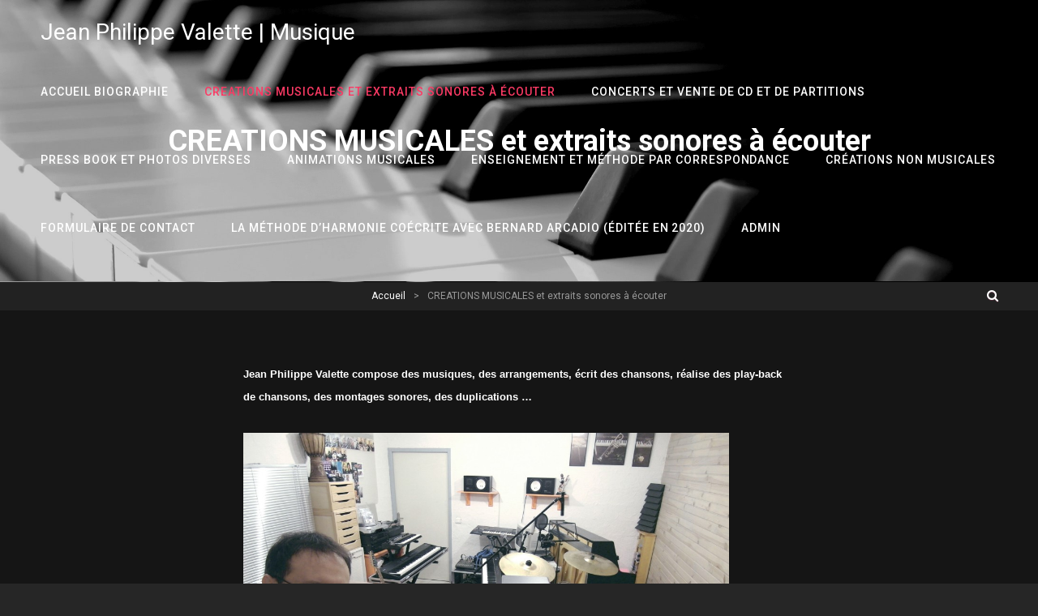

--- FILE ---
content_type: text/html; charset=UTF-8
request_url: http://jpvmusique.com/?page_id=30
body_size: 10199
content:
<!doctype html>
<html lang="fr-FR">
<head>
	<meta charset="UTF-8">
	<meta name="viewport" content="width=device-width, initial-scale=1">
	<link rel="profile" href="http://gmpg.org/xfn/11">
	<script>(function(html){html.className = html.className.replace(/\bno-js\b/,'js')})(document.documentElement);</script>
<title>CREATIONS MUSICALES et extraits sonores à écouter &#8211; Jean Philippe  Valette   |   Musique</title>
<meta name='robots' content='max-image-preview:large' />
<link rel='dns-prefetch' href='//fonts.googleapis.com' />
<link rel="alternate" type="application/rss+xml" title="Jean Philippe  Valette   |   Musique &raquo; Flux" href="http://jpvmusique.com/?feed=rss2" />
<link rel="alternate" type="application/rss+xml" title="Jean Philippe  Valette   |   Musique &raquo; Flux des commentaires" href="http://jpvmusique.com/?feed=comments-rss2" />
<script type="text/javascript">
/* <![CDATA[ */
window._wpemojiSettings = {"baseUrl":"https:\/\/s.w.org\/images\/core\/emoji\/15.0.3\/72x72\/","ext":".png","svgUrl":"https:\/\/s.w.org\/images\/core\/emoji\/15.0.3\/svg\/","svgExt":".svg","source":{"concatemoji":"http:\/\/jpvmusique.com\/wp-includes\/js\/wp-emoji-release.min.js?ver=6.5.7"}};
/*! This file is auto-generated */
!function(i,n){var o,s,e;function c(e){try{var t={supportTests:e,timestamp:(new Date).valueOf()};sessionStorage.setItem(o,JSON.stringify(t))}catch(e){}}function p(e,t,n){e.clearRect(0,0,e.canvas.width,e.canvas.height),e.fillText(t,0,0);var t=new Uint32Array(e.getImageData(0,0,e.canvas.width,e.canvas.height).data),r=(e.clearRect(0,0,e.canvas.width,e.canvas.height),e.fillText(n,0,0),new Uint32Array(e.getImageData(0,0,e.canvas.width,e.canvas.height).data));return t.every(function(e,t){return e===r[t]})}function u(e,t,n){switch(t){case"flag":return n(e,"\ud83c\udff3\ufe0f\u200d\u26a7\ufe0f","\ud83c\udff3\ufe0f\u200b\u26a7\ufe0f")?!1:!n(e,"\ud83c\uddfa\ud83c\uddf3","\ud83c\uddfa\u200b\ud83c\uddf3")&&!n(e,"\ud83c\udff4\udb40\udc67\udb40\udc62\udb40\udc65\udb40\udc6e\udb40\udc67\udb40\udc7f","\ud83c\udff4\u200b\udb40\udc67\u200b\udb40\udc62\u200b\udb40\udc65\u200b\udb40\udc6e\u200b\udb40\udc67\u200b\udb40\udc7f");case"emoji":return!n(e,"\ud83d\udc26\u200d\u2b1b","\ud83d\udc26\u200b\u2b1b")}return!1}function f(e,t,n){var r="undefined"!=typeof WorkerGlobalScope&&self instanceof WorkerGlobalScope?new OffscreenCanvas(300,150):i.createElement("canvas"),a=r.getContext("2d",{willReadFrequently:!0}),o=(a.textBaseline="top",a.font="600 32px Arial",{});return e.forEach(function(e){o[e]=t(a,e,n)}),o}function t(e){var t=i.createElement("script");t.src=e,t.defer=!0,i.head.appendChild(t)}"undefined"!=typeof Promise&&(o="wpEmojiSettingsSupports",s=["flag","emoji"],n.supports={everything:!0,everythingExceptFlag:!0},e=new Promise(function(e){i.addEventListener("DOMContentLoaded",e,{once:!0})}),new Promise(function(t){var n=function(){try{var e=JSON.parse(sessionStorage.getItem(o));if("object"==typeof e&&"number"==typeof e.timestamp&&(new Date).valueOf()<e.timestamp+604800&&"object"==typeof e.supportTests)return e.supportTests}catch(e){}return null}();if(!n){if("undefined"!=typeof Worker&&"undefined"!=typeof OffscreenCanvas&&"undefined"!=typeof URL&&URL.createObjectURL&&"undefined"!=typeof Blob)try{var e="postMessage("+f.toString()+"("+[JSON.stringify(s),u.toString(),p.toString()].join(",")+"));",r=new Blob([e],{type:"text/javascript"}),a=new Worker(URL.createObjectURL(r),{name:"wpTestEmojiSupports"});return void(a.onmessage=function(e){c(n=e.data),a.terminate(),t(n)})}catch(e){}c(n=f(s,u,p))}t(n)}).then(function(e){for(var t in e)n.supports[t]=e[t],n.supports.everything=n.supports.everything&&n.supports[t],"flag"!==t&&(n.supports.everythingExceptFlag=n.supports.everythingExceptFlag&&n.supports[t]);n.supports.everythingExceptFlag=n.supports.everythingExceptFlag&&!n.supports.flag,n.DOMReady=!1,n.readyCallback=function(){n.DOMReady=!0}}).then(function(){return e}).then(function(){var e;n.supports.everything||(n.readyCallback(),(e=n.source||{}).concatemoji?t(e.concatemoji):e.wpemoji&&e.twemoji&&(t(e.twemoji),t(e.wpemoji)))}))}((window,document),window._wpemojiSettings);
/* ]]> */
</script>
<style id='wp-emoji-styles-inline-css' type='text/css'>

	img.wp-smiley, img.emoji {
		display: inline !important;
		border: none !important;
		box-shadow: none !important;
		height: 1em !important;
		width: 1em !important;
		margin: 0 0.07em !important;
		vertical-align: -0.1em !important;
		background: none !important;
		padding: 0 !important;
	}
</style>
<link rel='stylesheet' id='wp-block-library-css' href='http://jpvmusique.com/wp-includes/css/dist/block-library/style.min.css?ver=6.5.7' type='text/css' media='all' />
<style id='wp-block-library-theme-inline-css' type='text/css'>
.wp-block-audio figcaption{color:#555;font-size:13px;text-align:center}.is-dark-theme .wp-block-audio figcaption{color:#ffffffa6}.wp-block-audio{margin:0 0 1em}.wp-block-code{border:1px solid #ccc;border-radius:4px;font-family:Menlo,Consolas,monaco,monospace;padding:.8em 1em}.wp-block-embed figcaption{color:#555;font-size:13px;text-align:center}.is-dark-theme .wp-block-embed figcaption{color:#ffffffa6}.wp-block-embed{margin:0 0 1em}.blocks-gallery-caption{color:#555;font-size:13px;text-align:center}.is-dark-theme .blocks-gallery-caption{color:#ffffffa6}.wp-block-image figcaption{color:#555;font-size:13px;text-align:center}.is-dark-theme .wp-block-image figcaption{color:#ffffffa6}.wp-block-image{margin:0 0 1em}.wp-block-pullquote{border-bottom:4px solid;border-top:4px solid;color:currentColor;margin-bottom:1.75em}.wp-block-pullquote cite,.wp-block-pullquote footer,.wp-block-pullquote__citation{color:currentColor;font-size:.8125em;font-style:normal;text-transform:uppercase}.wp-block-quote{border-left:.25em solid;margin:0 0 1.75em;padding-left:1em}.wp-block-quote cite,.wp-block-quote footer{color:currentColor;font-size:.8125em;font-style:normal;position:relative}.wp-block-quote.has-text-align-right{border-left:none;border-right:.25em solid;padding-left:0;padding-right:1em}.wp-block-quote.has-text-align-center{border:none;padding-left:0}.wp-block-quote.is-large,.wp-block-quote.is-style-large,.wp-block-quote.is-style-plain{border:none}.wp-block-search .wp-block-search__label{font-weight:700}.wp-block-search__button{border:1px solid #ccc;padding:.375em .625em}:where(.wp-block-group.has-background){padding:1.25em 2.375em}.wp-block-separator.has-css-opacity{opacity:.4}.wp-block-separator{border:none;border-bottom:2px solid;margin-left:auto;margin-right:auto}.wp-block-separator.has-alpha-channel-opacity{opacity:1}.wp-block-separator:not(.is-style-wide):not(.is-style-dots){width:100px}.wp-block-separator.has-background:not(.is-style-dots){border-bottom:none;height:1px}.wp-block-separator.has-background:not(.is-style-wide):not(.is-style-dots){height:2px}.wp-block-table{margin:0 0 1em}.wp-block-table td,.wp-block-table th{word-break:normal}.wp-block-table figcaption{color:#555;font-size:13px;text-align:center}.is-dark-theme .wp-block-table figcaption{color:#ffffffa6}.wp-block-video figcaption{color:#555;font-size:13px;text-align:center}.is-dark-theme .wp-block-video figcaption{color:#ffffffa6}.wp-block-video{margin:0 0 1em}.wp-block-template-part.has-background{margin-bottom:0;margin-top:0;padding:1.25em 2.375em}
</style>
<style id='classic-theme-styles-inline-css' type='text/css'>
/*! This file is auto-generated */
.wp-block-button__link{color:#fff;background-color:#32373c;border-radius:9999px;box-shadow:none;text-decoration:none;padding:calc(.667em + 2px) calc(1.333em + 2px);font-size:1.125em}.wp-block-file__button{background:#32373c;color:#fff;text-decoration:none}
</style>
<style id='global-styles-inline-css' type='text/css'>
body{--wp--preset--color--black: #000000;--wp--preset--color--cyan-bluish-gray: #abb8c3;--wp--preset--color--white: #ffffff;--wp--preset--color--pale-pink: #f78da7;--wp--preset--color--vivid-red: #cf2e2e;--wp--preset--color--luminous-vivid-orange: #ff6900;--wp--preset--color--luminous-vivid-amber: #fcb900;--wp--preset--color--light-green-cyan: #7bdcb5;--wp--preset--color--vivid-green-cyan: #00d084;--wp--preset--color--pale-cyan-blue: #8ed1fc;--wp--preset--color--vivid-cyan-blue: #0693e3;--wp--preset--color--vivid-purple: #9b51e0;--wp--preset--color--eighty-black: #151515;--wp--preset--color--sixty-five-black: #151515;--wp--preset--color--gray: #444444;--wp--preset--color--medium-gray: #7b7b7b;--wp--preset--color--light-gray: #f8f8f8;--wp--preset--color--dark-pink: #ff5858;--wp--preset--color--pink: #f857a6;--wp--preset--gradient--vivid-cyan-blue-to-vivid-purple: linear-gradient(135deg,rgba(6,147,227,1) 0%,rgb(155,81,224) 100%);--wp--preset--gradient--light-green-cyan-to-vivid-green-cyan: linear-gradient(135deg,rgb(122,220,180) 0%,rgb(0,208,130) 100%);--wp--preset--gradient--luminous-vivid-amber-to-luminous-vivid-orange: linear-gradient(135deg,rgba(252,185,0,1) 0%,rgba(255,105,0,1) 100%);--wp--preset--gradient--luminous-vivid-orange-to-vivid-red: linear-gradient(135deg,rgba(255,105,0,1) 0%,rgb(207,46,46) 100%);--wp--preset--gradient--very-light-gray-to-cyan-bluish-gray: linear-gradient(135deg,rgb(238,238,238) 0%,rgb(169,184,195) 100%);--wp--preset--gradient--cool-to-warm-spectrum: linear-gradient(135deg,rgb(74,234,220) 0%,rgb(151,120,209) 20%,rgb(207,42,186) 40%,rgb(238,44,130) 60%,rgb(251,105,98) 80%,rgb(254,248,76) 100%);--wp--preset--gradient--blush-light-purple: linear-gradient(135deg,rgb(255,206,236) 0%,rgb(152,150,240) 100%);--wp--preset--gradient--blush-bordeaux: linear-gradient(135deg,rgb(254,205,165) 0%,rgb(254,45,45) 50%,rgb(107,0,62) 100%);--wp--preset--gradient--luminous-dusk: linear-gradient(135deg,rgb(255,203,112) 0%,rgb(199,81,192) 50%,rgb(65,88,208) 100%);--wp--preset--gradient--pale-ocean: linear-gradient(135deg,rgb(255,245,203) 0%,rgb(182,227,212) 50%,rgb(51,167,181) 100%);--wp--preset--gradient--electric-grass: linear-gradient(135deg,rgb(202,248,128) 0%,rgb(113,206,126) 100%);--wp--preset--gradient--midnight: linear-gradient(135deg,rgb(2,3,129) 0%,rgb(40,116,252) 100%);--wp--preset--font-size--small: 13px;--wp--preset--font-size--medium: 20px;--wp--preset--font-size--large: 42px;--wp--preset--font-size--x-large: 42px;--wp--preset--font-size--normal: 18px;--wp--preset--font-size--huge: 64px;--wp--preset--spacing--20: 0.44rem;--wp--preset--spacing--30: 0.67rem;--wp--preset--spacing--40: 1rem;--wp--preset--spacing--50: 1.5rem;--wp--preset--spacing--60: 2.25rem;--wp--preset--spacing--70: 3.38rem;--wp--preset--spacing--80: 5.06rem;--wp--preset--shadow--natural: 6px 6px 9px rgba(0, 0, 0, 0.2);--wp--preset--shadow--deep: 12px 12px 50px rgba(0, 0, 0, 0.4);--wp--preset--shadow--sharp: 6px 6px 0px rgba(0, 0, 0, 0.2);--wp--preset--shadow--outlined: 6px 6px 0px -3px rgba(255, 255, 255, 1), 6px 6px rgba(0, 0, 0, 1);--wp--preset--shadow--crisp: 6px 6px 0px rgba(0, 0, 0, 1);}:where(.is-layout-flex){gap: 0.5em;}:where(.is-layout-grid){gap: 0.5em;}body .is-layout-flex{display: flex;}body .is-layout-flex{flex-wrap: wrap;align-items: center;}body .is-layout-flex > *{margin: 0;}body .is-layout-grid{display: grid;}body .is-layout-grid > *{margin: 0;}:where(.wp-block-columns.is-layout-flex){gap: 2em;}:where(.wp-block-columns.is-layout-grid){gap: 2em;}:where(.wp-block-post-template.is-layout-flex){gap: 1.25em;}:where(.wp-block-post-template.is-layout-grid){gap: 1.25em;}.has-black-color{color: var(--wp--preset--color--black) !important;}.has-cyan-bluish-gray-color{color: var(--wp--preset--color--cyan-bluish-gray) !important;}.has-white-color{color: var(--wp--preset--color--white) !important;}.has-pale-pink-color{color: var(--wp--preset--color--pale-pink) !important;}.has-vivid-red-color{color: var(--wp--preset--color--vivid-red) !important;}.has-luminous-vivid-orange-color{color: var(--wp--preset--color--luminous-vivid-orange) !important;}.has-luminous-vivid-amber-color{color: var(--wp--preset--color--luminous-vivid-amber) !important;}.has-light-green-cyan-color{color: var(--wp--preset--color--light-green-cyan) !important;}.has-vivid-green-cyan-color{color: var(--wp--preset--color--vivid-green-cyan) !important;}.has-pale-cyan-blue-color{color: var(--wp--preset--color--pale-cyan-blue) !important;}.has-vivid-cyan-blue-color{color: var(--wp--preset--color--vivid-cyan-blue) !important;}.has-vivid-purple-color{color: var(--wp--preset--color--vivid-purple) !important;}.has-black-background-color{background-color: var(--wp--preset--color--black) !important;}.has-cyan-bluish-gray-background-color{background-color: var(--wp--preset--color--cyan-bluish-gray) !important;}.has-white-background-color{background-color: var(--wp--preset--color--white) !important;}.has-pale-pink-background-color{background-color: var(--wp--preset--color--pale-pink) !important;}.has-vivid-red-background-color{background-color: var(--wp--preset--color--vivid-red) !important;}.has-luminous-vivid-orange-background-color{background-color: var(--wp--preset--color--luminous-vivid-orange) !important;}.has-luminous-vivid-amber-background-color{background-color: var(--wp--preset--color--luminous-vivid-amber) !important;}.has-light-green-cyan-background-color{background-color: var(--wp--preset--color--light-green-cyan) !important;}.has-vivid-green-cyan-background-color{background-color: var(--wp--preset--color--vivid-green-cyan) !important;}.has-pale-cyan-blue-background-color{background-color: var(--wp--preset--color--pale-cyan-blue) !important;}.has-vivid-cyan-blue-background-color{background-color: var(--wp--preset--color--vivid-cyan-blue) !important;}.has-vivid-purple-background-color{background-color: var(--wp--preset--color--vivid-purple) !important;}.has-black-border-color{border-color: var(--wp--preset--color--black) !important;}.has-cyan-bluish-gray-border-color{border-color: var(--wp--preset--color--cyan-bluish-gray) !important;}.has-white-border-color{border-color: var(--wp--preset--color--white) !important;}.has-pale-pink-border-color{border-color: var(--wp--preset--color--pale-pink) !important;}.has-vivid-red-border-color{border-color: var(--wp--preset--color--vivid-red) !important;}.has-luminous-vivid-orange-border-color{border-color: var(--wp--preset--color--luminous-vivid-orange) !important;}.has-luminous-vivid-amber-border-color{border-color: var(--wp--preset--color--luminous-vivid-amber) !important;}.has-light-green-cyan-border-color{border-color: var(--wp--preset--color--light-green-cyan) !important;}.has-vivid-green-cyan-border-color{border-color: var(--wp--preset--color--vivid-green-cyan) !important;}.has-pale-cyan-blue-border-color{border-color: var(--wp--preset--color--pale-cyan-blue) !important;}.has-vivid-cyan-blue-border-color{border-color: var(--wp--preset--color--vivid-cyan-blue) !important;}.has-vivid-purple-border-color{border-color: var(--wp--preset--color--vivid-purple) !important;}.has-vivid-cyan-blue-to-vivid-purple-gradient-background{background: var(--wp--preset--gradient--vivid-cyan-blue-to-vivid-purple) !important;}.has-light-green-cyan-to-vivid-green-cyan-gradient-background{background: var(--wp--preset--gradient--light-green-cyan-to-vivid-green-cyan) !important;}.has-luminous-vivid-amber-to-luminous-vivid-orange-gradient-background{background: var(--wp--preset--gradient--luminous-vivid-amber-to-luminous-vivid-orange) !important;}.has-luminous-vivid-orange-to-vivid-red-gradient-background{background: var(--wp--preset--gradient--luminous-vivid-orange-to-vivid-red) !important;}.has-very-light-gray-to-cyan-bluish-gray-gradient-background{background: var(--wp--preset--gradient--very-light-gray-to-cyan-bluish-gray) !important;}.has-cool-to-warm-spectrum-gradient-background{background: var(--wp--preset--gradient--cool-to-warm-spectrum) !important;}.has-blush-light-purple-gradient-background{background: var(--wp--preset--gradient--blush-light-purple) !important;}.has-blush-bordeaux-gradient-background{background: var(--wp--preset--gradient--blush-bordeaux) !important;}.has-luminous-dusk-gradient-background{background: var(--wp--preset--gradient--luminous-dusk) !important;}.has-pale-ocean-gradient-background{background: var(--wp--preset--gradient--pale-ocean) !important;}.has-electric-grass-gradient-background{background: var(--wp--preset--gradient--electric-grass) !important;}.has-midnight-gradient-background{background: var(--wp--preset--gradient--midnight) !important;}.has-small-font-size{font-size: var(--wp--preset--font-size--small) !important;}.has-medium-font-size{font-size: var(--wp--preset--font-size--medium) !important;}.has-large-font-size{font-size: var(--wp--preset--font-size--large) !important;}.has-x-large-font-size{font-size: var(--wp--preset--font-size--x-large) !important;}
.wp-block-navigation a:where(:not(.wp-element-button)){color: inherit;}
:where(.wp-block-post-template.is-layout-flex){gap: 1.25em;}:where(.wp-block-post-template.is-layout-grid){gap: 1.25em;}
:where(.wp-block-columns.is-layout-flex){gap: 2em;}:where(.wp-block-columns.is-layout-grid){gap: 2em;}
.wp-block-pullquote{font-size: 1.5em;line-height: 1.6;}
</style>
<link rel='stylesheet' id='audioman-fonts-css' href='https://fonts.googleapis.com/css?family=Roboto%3A%3A300%2C400%2C500%2C600%2C700%2C800%2C900%2C400italic%2C700italic%2C800italic%2C900italic&#038;subset=latin%2Clatin-ext' type='text/css' media='all' />
<link rel='stylesheet' id='audioman-style-css' href='http://jpvmusique.com/wp-content/themes/audioman/style.css?ver=20220118-94411' type='text/css' media='all' />
<link rel='stylesheet' id='audioman-block-style-css' href='http://jpvmusique.com/wp-content/themes/audioman/assets/css/blocks.css?ver=1.0' type='text/css' media='all' />
<link rel='stylesheet' id='font-awesome-css' href='http://jpvmusique.com/wp-content/themes/audioman/assets/css/font-awesome/css/font-awesome.css?ver=4.7.0' type='text/css' media='all' />
<script type="text/javascript" src="http://jpvmusique.com/wp-includes/js/jquery/jquery.min.js?ver=3.7.1" id="jquery-core-js"></script>
<script type="text/javascript" src="http://jpvmusique.com/wp-includes/js/jquery/jquery-migrate.min.js?ver=3.4.1" id="jquery-migrate-js"></script>
<link rel="https://api.w.org/" href="http://jpvmusique.com/index.php?rest_route=/" /><link rel="alternate" type="application/json" href="http://jpvmusique.com/index.php?rest_route=/wp/v2/pages/30" /><link rel="EditURI" type="application/rsd+xml" title="RSD" href="http://jpvmusique.com/xmlrpc.php?rsd" />
<meta name="generator" content="WordPress 6.5.7" />
<link rel="canonical" href="http://jpvmusique.com/?page_id=30" />
<link rel='shortlink' href='http://jpvmusique.com/?p=30' />
<link rel="alternate" type="application/json+oembed" href="http://jpvmusique.com/index.php?rest_route=%2Foembed%2F1.0%2Fembed&#038;url=http%3A%2F%2Fjpvmusique.com%2F%3Fpage_id%3D30" />
<link rel="alternate" type="text/xml+oembed" href="http://jpvmusique.com/index.php?rest_route=%2Foembed%2F1.0%2Fembed&#038;url=http%3A%2F%2Fjpvmusique.com%2F%3Fpage_id%3D30&#038;format=xml" />
<style>[class*=" icon-oc-"],[class^=icon-oc-]{speak:none;font-style:normal;font-weight:400;font-variant:normal;text-transform:none;line-height:1;-webkit-font-smoothing:antialiased;-moz-osx-font-smoothing:grayscale}.icon-oc-one-com-white-32px-fill:before{content:"901"}.icon-oc-one-com:before{content:"900"}#one-com-icon,.toplevel_page_onecom-wp .wp-menu-image{speak:none;display:flex;align-items:center;justify-content:center;text-transform:none;line-height:1;-webkit-font-smoothing:antialiased;-moz-osx-font-smoothing:grayscale}.onecom-wp-admin-bar-item>a,.toplevel_page_onecom-wp>.wp-menu-name{font-size:16px;font-weight:400;line-height:1}.toplevel_page_onecom-wp>.wp-menu-name img{width:69px;height:9px;}.wp-submenu-wrap.wp-submenu>.wp-submenu-head>img{width:88px;height:auto}.onecom-wp-admin-bar-item>a img{height:7px!important}.onecom-wp-admin-bar-item>a img,.toplevel_page_onecom-wp>.wp-menu-name img{opacity:.8}.onecom-wp-admin-bar-item.hover>a img,.toplevel_page_onecom-wp.wp-has-current-submenu>.wp-menu-name img,li.opensub>a.toplevel_page_onecom-wp>.wp-menu-name img{opacity:1}#one-com-icon:before,.onecom-wp-admin-bar-item>a:before,.toplevel_page_onecom-wp>.wp-menu-image:before{content:'';position:static!important;background-color:rgba(240,245,250,.4);border-radius:102px;width:18px;height:18px;padding:0!important}.onecom-wp-admin-bar-item>a:before{width:14px;height:14px}.onecom-wp-admin-bar-item.hover>a:before,.toplevel_page_onecom-wp.opensub>a>.wp-menu-image:before,.toplevel_page_onecom-wp.wp-has-current-submenu>.wp-menu-image:before{background-color:#76b82a}.onecom-wp-admin-bar-item>a{display:inline-flex!important;align-items:center;justify-content:center}#one-com-logo-wrapper{font-size:4em}#one-com-icon{vertical-align:middle}.imagify-welcome{display:none !important;}</style>		<script>
			( function() {
				window.onpageshow = function( event ) {
					// Defined window.wpforms means that a form exists on a page.
					// If so and back/forward button has been clicked,
					// force reload a page to prevent the submit button state stuck.
					if ( typeof window.wpforms !== 'undefined' && event.persisted ) {
						window.location.reload();
					}
				};
			}() );
		</script>
		<script type="application/ld+json">{"@context":"http:\/\/schema.org","@type":"BreadcrumbList","itemListElement":[{"@type":"ListItem","position":1,"item":{"@id":"http:\/\/jpvmusique.com\/","name":"Accueil"}},{"@type":"ListItem","position":2,"item":{"name":"CREATIONS MUSICALES et extraits sonores \u00e0 \u00e9couter"}}]}</script>	        <style type="text/css" rel="header-image">
	            .custom-header .wrapper:before {
	                background-image: url( http://jpvmusique.com/wp-content/uploads/2022/01/wallpapertip_piano-wallpaper-for-android_680474.jpg);
					background-position: center top;
					background-repeat: no-repeat;
					background-size: cover;
	            }
	        </style>
	    <link rel="icon" href="http://jpvmusique.com/wp-content/uploads/2019/09/cropped-www.jpvmusique.com-17092019-32x32.jpg" sizes="32x32" />
<link rel="icon" href="http://jpvmusique.com/wp-content/uploads/2019/09/cropped-www.jpvmusique.com-17092019-192x192.jpg" sizes="192x192" />
<link rel="apple-touch-icon" href="http://jpvmusique.com/wp-content/uploads/2019/09/cropped-www.jpvmusique.com-17092019-180x180.jpg" />
<meta name="msapplication-TileImage" content="http://jpvmusique.com/wp-content/uploads/2019/09/cropped-www.jpvmusique.com-17092019-270x270.jpg" />
</head>

<body class="page-template-default page page-id-30 wp-embed-responsive fluid-layout navigation-classic no-sidebar content-width-layout excerpt-image-top header-media-fluid has-header-media absolute-header has-header-image">


<div id="page" class="site">
	<a class="skip-link screen-reader-text" href="#content">Aller au contenu</a>

	<header id="masthead" class="site-header">
		<div class="site-header-main">
			<div class="wrapper">
				
<div class="site-branding">
	
	<div class="site-identity">
					<p class="site-title"><a href="http://jpvmusique.com/" rel="home">Jean Philippe  Valette   |   Musique</a></p>
			</div><!-- .site-branding-text-->
</div><!-- .site-branding -->
					<div id="site-header-menu" class="site-header-menu">
		<div id="primary-menu-wrapper" class="menu-wrapper">
			<div class="menu-toggle-wrapper">
				<button id="menu-toggle" class="menu-toggle" aria-controls="top-menu" aria-expanded="false"><span class="menu-label">Menu</span></button>
			</div><!-- .menu-toggle-wrapper -->

			<div class="menu-inside-wrapper">
				
				
					<nav id="site-navigation" class="main-navigation" role="navigation" aria-label="Premier menu">
						<ul id="primary-menu" class="menu nav-menu"><li id="menu-item-27" class="menu-item menu-item-type-post_type menu-item-object-page menu-item-home menu-item-27"><a href="http://jpvmusique.com/">ACCUEIL      biographie</a></li>
<li id="menu-item-33" class="menu-item menu-item-type-post_type menu-item-object-page current-menu-item page_item page-item-30 current_page_item menu-item-33"><a href="http://jpvmusique.com/?page_id=30" aria-current="page">CREATIONS MUSICALES et extraits sonores à écouter</a></li>
<li id="menu-item-42" class="menu-item menu-item-type-post_type menu-item-object-page menu-item-42"><a href="http://jpvmusique.com/?page_id=38">CONCERTS et vente de CD et de partitions</a></li>
<li id="menu-item-80" class="menu-item menu-item-type-post_type menu-item-object-page menu-item-80"><a href="http://jpvmusique.com/?page_id=77">PRESS BOOK et photos diverses</a></li>
<li id="menu-item-26" class="menu-item menu-item-type-post_type menu-item-object-page menu-item-26"><a href="http://jpvmusique.com/?page_id=13">ANIMATIONS MUSICALES</a></li>
<li id="menu-item-69" class="menu-item menu-item-type-post_type menu-item-object-page menu-item-69"><a href="http://jpvmusique.com/?page_id=66">ENSEIGNEMENT et méthode par correspondance</a></li>
<li id="menu-item-95" class="menu-item menu-item-type-post_type menu-item-object-page menu-item-95"><a href="http://jpvmusique.com/?page_id=82">CRÉATIONS NON MUSICALES</a></li>
<li id="menu-item-497" class="menu-item menu-item-type-post_type menu-item-object-page menu-item-497"><a href="http://jpvmusique.com/?page_id=496">Formulaire de contact</a></li>
<li id="menu-item-582" class="menu-item menu-item-type-post_type menu-item-object-page menu-item-582"><a href="http://jpvmusique.com/?page_id=577">La méthode d’harmonie  coécrite avec Bernard Arcadio (éditée en 2020)</a></li>
<li id="menu-item-598" class="menu-item menu-item-type-custom menu-item-object-custom menu-item-598"><a href="https://www.one.com/admin/managedwp/www.jpvmusique.com/managed-wp-dashboard.do">ADMIN</a></li>
</ul>
				
					</nav><!-- .main-navigation -->

				<div class="mobile-social-search">

					<div class="search-container">
						

<form role="search" method="get" class="search-form" action="http://jpvmusique.com/">
	<label for="search-form-6971c3018c443">
		<span class="screen-reader-text">Search for:</span>
		<input type="search" id="search-form-6971c3018c443" class="search-field" placeholder="Rechercher" value="" name="s" />
	</label>
	<button type="submit" class="search-submit"><span class="screen-reader-text">Recherche</span></button>
</form>
					</div>
				</div><!-- .mobile-social-search -->
			</div><!-- .menu-inside-wrapper -->
		</div><!-- #primary-menu-wrapper.menu-wrapper -->

		<div id="primary-search-wrapper" class="menu-wrapper">
			<div class="menu-toggle-wrapper">
				<button id="social-search-toggle" class="menu-toggle search-toggle">
					<span class="menu-label screen-reader-text">Rechercher</span>
				</button>
			</div><!-- .menu-toggle-wrapper -->

			<div class="menu-inside-wrapper">
				<div class="search-container">
					

<form role="search" method="get" class="search-form" action="http://jpvmusique.com/">
	<label for="search-form-6971c3018c483">
		<span class="screen-reader-text">Search for:</span>
		<input type="search" id="search-form-6971c3018c483" class="search-field" placeholder="Rechercher" value="" name="s" />
	</label>
	<button type="submit" class="search-submit"><span class="screen-reader-text">Recherche</span></button>
</form>
				</div>
			</div><!-- .menu-inside-wrapper -->
		</div><!-- #social-search-wrapper.menu-wrapper -->

			</div><!-- .site-header-menu -->
			</div><!-- .wrapper -->
		</div><!-- .site-header-main -->
	</header><!-- #masthead -->

	
<div class="custom-header header-media">
	<div class="wrapper">
				<div class="custom-header-media">
			<div id="wp-custom-header" class="wp-custom-header"><img src="http://jpvmusique.com/wp-content/uploads/2022/01/wallpapertip_piano-wallpaper-for-android_680474.jpg"/></div>	
					<div class="custom-header-content sections header-media-section content-align-center">
			
			<div class="section-title-wrapper"><h1 class="entry-title">CREATIONS MUSICALES et extraits sonores à écouter</h1></div>
			
					</div><!-- .custom-header-content -->
				</div>
			</div><!-- .wrapper -->
	<div class="custom-header-overlay"></div><!-- .custom-header-overlay -->
</div><!-- .custom-header -->	
	<div id="site-content-wrapper" class="site-content-contain">
		

<div class="breadcrumb-area custom">
				<nav class="entry-breadcrumbs"><span class="breadcrumb"><a href="http://jpvmusique.com/">Accueil</a><span class="sep">&gt;</span></span><span class="breadcrumb-current">CREATIONS MUSICALES et extraits sonores à écouter</span></nav><!-- .entry-breadcrumbs -->
			</div><!-- .breadcrumb-area -->



		
		<div id="content" class="site-content">
			<div class="wrapper">


	<div id="primary" class="content-area">
		<main id="main" class="site-main">
			<div class="singular-content-wrap">
				
<article id="post-30" class="post-30 page type-page status-publish hentry">
		
	<!-- Page/Post Single Image Disabled or No Image set in Post Thumbnail -->
	<div class="entry-content">

		<p><span style="color: #ffffff;"><strong><span style="font-family: Verdana, sans-serif;"><span style="font-size: small;">Jean Philippe Valette compose des musiques, des arrangements, écrit des chansons, réalise des play-back de chansons, des montages sonores, des duplications … </span></span></strong></span></p>
<p><span style="color: #ffffff;"><a style="color: #ffffff;" href="http://jpvmusique.com/wp-content/uploads/2011/11/SAM_0148c.jpg"><img fetchpriority="high" decoding="async" class=" wp-image-51 alignnone" src="http://jpvmusique.com/wp-content/uploads/2011/11/SAM_0148c-300x225.jpg" alt="" width="599" height="449" srcset="http://jpvmusique.com/wp-content/uploads/2011/11/SAM_0148c-300x225.jpg 300w, http://jpvmusique.com/wp-content/uploads/2011/11/SAM_0148c-1024x768.jpg 1024w" sizes="(max-width: 599px) 100vw, 599px" /></a></span></p>
<p><span style="color: #ffffff;"><span style="font-family: Verdana, sans-serif;"><span style="font-size: small;">Auteur, compositeur et arrangeur de plusieurs centaines d&rsquo;œuvres de genres souvent très divers, il écrit des chansons (pour des artistes), des indicatifs (pour des radios, des administrations… &#8211; répondeur standards téléphoniques, sonneries de téléphones&#8230;-), des musiques de film, des illustrations sonores pour émissions télévisées, pour spectacles événements « son et lumière » &#8230;</span></span></span></p>
<p><span style="color: #ffffff;"><span style="font-family: Verdana, sans-serif;"><span style="font-size: small;">Afin de répondre à la commande du mieux possible en vue de la réalisation finale, plusieurs rencontres peuvent être prévues avant et pendant le travail d&rsquo;écriture et d’enregistrement, avec la possibilité d&rsquo;écoute régulière de l&rsquo;avancée du projet par l&rsquo;internet ou par téléphone depuis le home-studio.</span></span></span></p>
<p><span style="color: #ffffff;"><span style="font-family: Verdana, sans-serif;"><span style="font-size: small;">Après le travail d&rsquo;écriture, Jean Philippe Valette peut proposer de réaliser l&rsquo;enregistrement dans son home-studio ou ailleurs, selon le souhait de la production (enregistrement en studio, mastering …) ; selon les souhaits de la production, il peut aussi contacter des musiciens pour enregistrer.</span></span></span></p>
<p><span style="font-family: Verdana, sans-serif; color: #ffffff;"><span style="font-size: small;">JPV Musique &#8211; home-studio aperçu : PRO TOOLS &#8211; Komplete &#8211; RME &#8211; YAMAHA HS80M + HS10W &#8211; nombreux claviers … &#8211; piano RAMEAU &#8211; batterie TAMA – divers micros … &#8211; lecteur usb, CD, MD,  vinyl, cassette.</span></span></p>
<p><span style="color: #ffffff;"><a style="color: #ffffff;" href="http://jpvmusique.com/wp-content/uploads/2011/11/Home-studio-JPV-Musique-14-août-2012-e1344943003646.jpg"><img decoding="async" class=" wp-image-169 alignright" src="http://jpvmusique.com/wp-content/uploads/2011/11/Home-studio-JPV-Musique-14-août-2012-e1344943003646-225x300.jpg" alt="" width="200" height="267" srcset="http://jpvmusique.com/wp-content/uploads/2011/11/Home-studio-JPV-Musique-14-août-2012-e1344943003646-225x300.jpg 225w, http://jpvmusique.com/wp-content/uploads/2011/11/Home-studio-JPV-Musique-14-août-2012-e1344943003646-768x1024.jpg 768w" sizes="(max-width: 200px) 100vw, 200px" /></a></span></p>
<p><span style="font-family: Verdana, sans-serif; color: #ffffff;"><span style="font-size: small;">Devis gratuit, adapté et sans engagement par l’internet :</span></span></p>
<p><span style="color: #ffffff;"><strong><span style="font-family: Verdana, sans-serif;"><span style="font-size: small;">contact@jpvmusique.com</span></span></strong></span></p>
<p><span style="color: #ffffff;"><span style="font-family: Verdana, sans-serif;"><span style="font-size: small;">ou par téléphone au </span></span><strong><span style="font-family: Verdana, sans-serif;"><span style="font-size: small;">06 18 47 81 15</span></span></strong><span style="font-family: Verdana, sans-serif;"><span style="font-size: small;">.</span></span></span></p>
<p><span style="color: #ffffff;"><strong><span style="font-family: Verdana, sans-serif;"><span style="font-size: small;">Quelques exemples d&rsquo;extraits musicaux divers à écouter, composés par Jean Philippe Valette (Tous droits réservés) :</span></span></strong></span></p>
<p><span style="color: #ffffff;"><span style="font-family: Verdana, sans-serif;"><span style="font-size: small;">Cliquez ci-dessous sur les extraits de morceaux instrumentaux</span></span></span></p>
<p><a href="http://jpvmusique.com/site/wp-content/uploads/2011/11/Regrets-et-mensonges-EXTRAIT-www.jpvmusique.com_.mp3">Regrets et mensonges EXTRAIT www.jpvmusique.com</a></p>
<p><a href="http://jpvmusique.com/site/wp-content/uploads/2011/11/The-interpretation-EXTRAIT-www.jpvmusique.com-.mp3">The interpretation EXTRAIT www.jpvmusique.com</a></p>
<p><a href="http://jpvmusique.com/site/wp-content/uploads/2011/11/Premiers-instincts-dhumanoïdes-EXTRAIT-www.jpvmusique.com-.mp3">Premiers instincts d&rsquo;humanoïdes EXTRAIT www.jpvmusique.com</a></p>
<p><a href="http://jpvmusique.com/site/wp-content/uploads/2011/11/Marvellous-circus-EXTRAIT-www.jpvmusique.com_.mp3">Marvellous circus EXTRAIT www.jpvmusique.com</a></p>
<p><a href="http://jpvmusique.com/site/wp-content/uploads/2011/11/La-fin-dun-acte-EXTRAIT-www.jpvmusique.com-.mp3">La fin d&rsquo;un acte EXTRAIT www.jpvmusique.com</a></p>
<p><a href="http://jpvmusique.com/site/wp-content/uploads/2011/11/Insomniac-punk-genesis-EXTRAIT-www.jpvmusique.com_.mp3">Insomniac punk genesis EXTRAIT www.jpvmusique.com</a></p>
<p><a href="http://jpvmusique.com/site/wp-content/uploads/2011/11/Blue-rising-sun-EXTRAIT-www.jpvmusique.com_.mp3">Blue rising sun EXTRAIT www.jpvmusique.com</a></p>
<p><a href="http://jpvmusique.com/site/wp-content/uploads/2011/11/Spirit-of-the-world-EXTRAIT-www.jpvmusique.com_.mp3">Spirit of the world EXTRAIT www.jpvmusique.com</a></p>
<p><a href="http://jpvmusique.com/site/wp-content/uploads/2011/11/Cachotteries-de-fillette-EXTRAIT-www.jpvmusique.com_.mp3">Cachotteries de fillette EXTRAIT www.jpvmusique.com</a></p>
<p><a href="http://jpvmusique.com/site/wp-content/uploads/2011/11/MC-aime-ça-EXTRAIT-www.jpvmusique.com_.mp3">MC aime ça EXTRAIT www.jpvmusique.com</a></p>
<p><a href="http://jpvmusique.com/site/wp-content/uploads/2011/11/Du-temps-du-destin-EXTRAIT-www.jpvmusique.com_.mp3">Du temps du destin EXTRAIT www.jpvmusique.com</a></p>
<p><a href="http://jpvmusique.com/site/wp-content/uploads/2011/11/Satellite-EXTRAIT-www.jpvmusique.com-.mp3">Satellite EXTRAIT www.jpvmusique.com</a></p>
<p><a href="http://jpvmusique.com/site/wp-content/uploads/2011/11/Autrefois-à-Ganges-EXTRAIT-www.jpvmusique.com_.mp3">Autrefois à Ganges EXTRAIT www.jpvmusique.com</a></p>
<p><a href="http://jpvmusique.com/site/wp-content/uploads/2011/11/Always-inside-EXTRAIT-www.jpvmusique.com_.mp3">Always inside EXTRAIT www.jpvmusique.com</a></p>
<p><a href="http://jpvmusique.com/site/wp-content/uploads/2011/11/Aqua-natura-veritas-EXTRAIT-www.jpvmusique.com_.mp3">A</a><a href="http://jpvmusique.com/site/wp-content/uploads/2011/11/Aqua-natura-veritas-EXTRAIT-www.jpvmusique.com_.mp3">qua natura veritas EXTRAIT www.jpvmusique.com</a></p>
<p><a href="http://jpvmusique.com/site/wp-content/uploads/2011/11/Return-travel-EXTRAIT-www.jpvmusique.com_.mp3">Return travel EXTRAIT www.jpvmusique.com</a></p>
<p><a href="http://jpvmusique.com/site/wp-content/uploads/2011/11/Vers-la-fin-de-la-nuit-EXTRAIT-www.jpvmusique.com-.mp3">Vers la fin de la nuit EXTRAIT www.jpvmusique.com</a></p>
<p><a href="http://jpvmusique.com/site/wp-content/uploads/2011/11/Big-bang-instant-i-1-EXTRAIT-www.jpvmusique.com_.mp3">Big bang instant i-1 EXTRAIT www.jpvmusique.com</a></p>
<p><a href="http://jpvmusique.com/site/wp-content/uploads/2011/11/Vertige-à-lopéra-EXTRAIT-www.jpvmusique.com-.mp3">Vertige à l&rsquo;opéra EXTRAIT www.jpvmusique.com</a></p>
<p><a href="http://jpvmusique.com/site/wp-content/uploads/2011/11/Epitaphe-EXTRAIT-www.jpvmusique.com_.mp3">Epitaphe EXTRAIT www.jpvmusique.com</a></p>
<p><a href="http://jpvmusique.com/site/wp-content/uploads/2011/11/La-passerelle-EXTRAIT-www.jpvmusique.com_.mp3">La passerelle EXTRAIT www.jpvmusique.com</a></p>
<p><a href="http://jpvmusique.com/site/wp-content/uploads/2011/11/Miroir-pour-la-perfection-EXTRAIT-www.jpvmusique.com_.mp3">Miroir pour la perfection EXTRAIT www.jpvmusique.com</a></p>
<p><a href="http://jpvmusique.com/site/wp-content/uploads/2011/11/Improvisation-dans-la-ville-EXTRAIT-www.jpvmusique.com_.mp3">Improvisation dans la ville EXTRAIT www.jpvmusique.com</a></p>
<p><a href="http://jpvmusique.com/site/wp-content/uploads/2011/11/Marches-dun-temps-EXTRAIT-www.jpvmusique.com_.mp3">Marches d&rsquo;un temps EXTRAIT www.jpvmusique.com</a></p>
<p><a href="http://jpvmusique.com/site/wp-content/uploads/2011/11/Pleasure-EXTRAIT-www.jpvmusique.com_.mp3">Pleasure EXTRAIT www.jpvmusique.com</a></p>
<p><a href="http://jpvmusique.com/site/wp-content/uploads/2011/11/Notre-Père-www.jpvmusique.com_.mp3">Notre Père www.jpvmusique.com</a></p>
<p><a href="http://jpvmusique.com/site/wp-content/uploads/2011/11/Outline-EXTRAIT-www.jpvmusique.com_.mp3">Outline EXTRAIT www.jpvmusique.com</a></p>
<p><a href="http://jpvmusique.com/site/wp-content/uploads/2011/11/Good-and-bad-news-EXTRAIT-www.jpvmusique.com_.mp3">Good and bad news EXTRAIT www.jpvmusique.com</a></p>
<p><a href="http://jpvmusique.com/site/wp-content/uploads/2011/11/Rêve-digest-fiasco-EXTRAIT-www.jpvmusique.com_.mp3">Rêve digest fiasco EXTRAIT www.jpvmusique.com</a></p>
<p><a href="http://jpvmusique.com/site/wp-content/uploads/2011/11/Roman-Jober-EXTRAIT-www.jpvmusique.com_.mp3">Roman Jober EXTRAIT www.jpvmusique.com</a></p>
<p>Cliquez ci-dessous sur les extraits de chansons</p>
<p><a href="http://jpvmusique.com/site/wp-content/uploads/2011/11/Ce-que-je-pense-de-moi-EXTRAIT-www.jpvmusique.com_.mp3">Ce que je pense de moi EXTRAIT www.jpvmusique.com</a></p>
<p><a href="http://jpvmusique.com/site/wp-content/uploads/2011/11/Pas-sûr-dêtre-un-ange-EXTRAIT-www.jpvmusique.com_.mp3">Pas sûr d&rsquo;être un ange EXTRAIT www.jpvmusique.com</a></p>
<p><a href="http://jpvmusique.com/site/wp-content/uploads/2011/11/Les-jours-se-ressemblent-EXTRAIT-www.jpvmusique.com_.mp3">Les jours se ressemblent EXTRAIT www.jpvmusique.com</a></p>
<p><a href="http://jpvmusique.com/site/wp-content/uploads/2011/11/Il-sévade-EXTRAIT-www.jpvmusique.com_.mp3">Il s&rsquo;évade EXTRAIT www.jpvmusique.com</a></p>
<p><a href="http://jpvmusique.com/site/wp-content/uploads/2011/11/Ganges-en-1900-EXTRAIT-www.jpvmusique.com_.mp3">Ganges en 1900 EXTRAIT www.jpvmusique.com</a></p>
<p><a href="http://jpvmusique.com/site/wp-content/uploads/2011/11/Pourvu-que-tout-soit-bien-vrai-EXTRAIT-www.jpvmusique.com_.mp3">Pourvu que tout soit bien vrai EXTRAIT www.jpvmusique.com</a></p>
<p><a href="http://jpvmusique.com/site/wp-content/uploads/2011/11/Love-me-please-for-me-love-on-the-dancefloor-EXTRAIT-www.jpvmusique.com_.mp3">Love me please for me love on the dancefloor EXTRAIT www.jpvmusique.com</a></p>
<p><a href="http://jpvmusique.com/site/wp-content/uploads/2011/11/Wave-of-silence-EXTRAIT-www.jpvmusique.com_.mp3">Wave of silence EXTRAIT www.jpvmusique.com</a></p>
	</div><!-- .entry-content -->

	</article><!-- #post-30 -->
			</div>	<!-- .singular-content-wrap -->
		</main><!-- #main -->
	</div><!-- #primary -->

			</div><!-- .wrapper -->
		</div><!-- #content -->

		
		

		<footer id="colophon" class="site-footer">
			

			<div id="site-generator">
				

				
<div class="site-info">Droit d’auteur &copy; AM <a href="http://jpvmusique.com/">Jean Philippe  Valette   |   Musique</a> <span class="sep"> | </span>Audioman&nbsp;par&nbsp;<a target="_blank" href="https://catchthemes.com/">Catch Themes</a></div><!-- .site-info -->			</div><!-- #site-generator -->
		</footer><!-- #colophon -->

			</div><!-- .site-content-contain -->	
</div><!-- #page -->

<a href="#masthead" id="scrollup" class="backtotop"><span class="screen-reader-text">Retour vers le haut</span></a>
<script type="text/javascript" src="http://jpvmusique.com/wp-content/themes/audioman/assets/js/skip-link-focus-fix.min.js?ver=201800703" id="audioman-skip-link-focus-fix-js"></script>
<script type="text/javascript" id="audioman-script-js-extra">
/* <![CDATA[ */
var musicBandScreenReaderText = {"expand":"d\u00e9velopper le menu enfant","collapse":"r\u00e9duire le menu enfant"};
/* ]]> */
</script>
<script type="text/javascript" src="http://jpvmusique.com/wp-content/themes/audioman/assets/js/functions.min.js?ver=201800703" id="audioman-script-js"></script>
<script type="text/javascript" src="http://jpvmusique.com/wp-content/themes/audioman/assets/js/fitvids.min.js?ver=1.1" id="jquery-fitvids-js"></script>
<script id="ocvars">var ocSiteMeta = {plugins: {"a3e4aa5d9179da09d8af9b6802f861a8": 1,"2c9812363c3c947e61f043af3c9852d0": 1,"b904efd4c2b650207df23db3e5b40c86": 1,"a3fe9dc9824eccbd72b7e5263258ab2c": 1}}</script>
</body>
</html>
